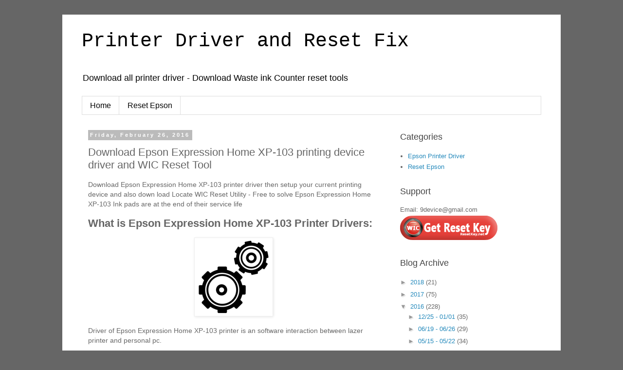

--- FILE ---
content_type: text/html; charset=UTF-8
request_url: http://www.graphitindia.net/2016/02/download-epson-expression-home-xp-103.html
body_size: 10963
content:
<!DOCTYPE html>
<html class='v2' dir='ltr' lang='en'>
<head>
<link href='https://www.blogger.com/static/v1/widgets/335934321-css_bundle_v2.css' rel='stylesheet' type='text/css'/>
<meta content='width=1100' name='viewport'/>
<meta content='text/html; charset=UTF-8' http-equiv='Content-Type'/>
<meta content='blogger' name='generator'/>
<link href='http://www.graphitindia.net/favicon.ico' rel='icon' type='image/x-icon'/>
<link href='http://www.graphitindia.net/2016/02/download-epson-expression-home-xp-103.html' rel='canonical'/>
<link rel="alternate" type="application/atom+xml" title="Printer Driver and Reset Fix - Atom" href="http://www.graphitindia.net/feeds/posts/default" />
<link rel="alternate" type="application/rss+xml" title="Printer Driver and Reset Fix - RSS" href="http://www.graphitindia.net/feeds/posts/default?alt=rss" />
<link rel="service.post" type="application/atom+xml" title="Printer Driver and Reset Fix - Atom" href="https://www.blogger.com/feeds/1342148534969097205/posts/default" />

<link rel="alternate" type="application/atom+xml" title="Printer Driver and Reset Fix - Atom" href="http://www.graphitindia.net/feeds/4825905766239436511/comments/default" />
<!--Can't find substitution for tag [blog.ieCssRetrofitLinks]-->
<link href='https://blogger.googleusercontent.com/img/b/R29vZ2xl/AVvXsEj96QjfPze-5-3dX9rnLNhurzhEcU0kWjkdPMKtn1YOTh-JPc0n8j5lX0cjrWdlUFqGJSl2GahBp2cVyhTnQHEABeXH0rsfkwi2QMK__WKAML-toZlNYPo6iSY5lxyPcYTx_bjLVsP0BbhU/s0/56d070c860979.jpg' rel='image_src'/>
<meta content='http://www.graphitindia.net/2016/02/download-epson-expression-home-xp-103.html' property='og:url'/>
<meta content='Download Epson Expression Home XP-103 printing device driver and WIC Reset Tool' property='og:title'/>
<meta content=' Download Epson Expression Home XP-103 printer driver then setup your current printing device and also down load Locate WIC Reset Utility - ...' property='og:description'/>
<meta content='https://blogger.googleusercontent.com/img/b/R29vZ2xl/AVvXsEj96QjfPze-5-3dX9rnLNhurzhEcU0kWjkdPMKtn1YOTh-JPc0n8j5lX0cjrWdlUFqGJSl2GahBp2cVyhTnQHEABeXH0rsfkwi2QMK__WKAML-toZlNYPo6iSY5lxyPcYTx_bjLVsP0BbhU/w1200-h630-p-k-no-nu/56d070c860979.jpg' property='og:image'/>
<title>Printer Driver and Reset Fix: Download Epson Expression Home XP-103 printing device driver and WIC Reset Tool</title>
<style id='page-skin-1' type='text/css'><!--
/*
-----------------------------------------------
Blogger Template Style
Name:     Simple
Designer: Blogger
URL:      www.blogger.com
----------------------------------------------- */
/* Content
----------------------------------------------- */
body {
font: normal normal 13px 'Trebuchet MS', Trebuchet, Verdana, sans-serif;
color: #666666;
background: #666666 none repeat scroll top left;
padding: 0 0 0 0;
}
html body .region-inner {
min-width: 0;
max-width: 100%;
width: auto;
}
h2 {
font-size: 22px;
}
a:link {
text-decoration:none;
color: #2288bb;
}
a:visited {
text-decoration:none;
color: #888888;
}
a:hover {
text-decoration:underline;
color: #33aaff;
}
.body-fauxcolumn-outer .fauxcolumn-inner {
background: transparent none repeat scroll top left;
_background-image: none;
}
.body-fauxcolumn-outer .cap-top {
position: absolute;
z-index: 1;
height: 400px;
width: 100%;
}
.body-fauxcolumn-outer .cap-top .cap-left {
width: 100%;
background: transparent none repeat-x scroll top left;
_background-image: none;
}
.content-outer {
-moz-box-shadow: 0 0 0 rgba(0, 0, 0, .15);
-webkit-box-shadow: 0 0 0 rgba(0, 0, 0, .15);
-goog-ms-box-shadow: 0 0 0 #333333;
box-shadow: 0 0 0 rgba(0, 0, 0, .15);
margin-bottom: 1px;
}
.content-inner {
padding: 10px 40px;
}
.content-inner {
background-color: #ffffff;
}
/* Header
----------------------------------------------- */
.header-outer {
background: transparent none repeat-x scroll 0 -400px;
_background-image: none;
}
.Header h1 {
font: normal normal 40px 'Courier New', Courier, FreeMono, monospace;
color: #000000;
text-shadow: 0 0 0 rgba(0, 0, 0, .2);
}
.Header h1 a {
color: #000000;
}
.Header .description {
font-size: 18px;
color: #000000;
}
.header-inner .Header .titlewrapper {
padding: 22px 0;
}
.header-inner .Header .descriptionwrapper {
padding: 0 0;
}
/* Tabs
----------------------------------------------- */
.tabs-inner .section:first-child {
border-top: 0 solid #dddddd;
}
.tabs-inner .section:first-child ul {
margin-top: -1px;
border-top: 1px solid #dddddd;
border-left: 1px solid #dddddd;
border-right: 1px solid #dddddd;
}
.tabs-inner .widget ul {
background: #ffffff none repeat-x scroll 0 -800px;
_background-image: none;
border-bottom: 1px solid #dddddd;
margin-top: 0;
margin-left: -30px;
margin-right: -30px;
}
.tabs-inner .widget li a {
display: inline-block;
padding: .6em 1em;
font: normal normal 16px 'Trebuchet MS', Trebuchet, Verdana, sans-serif;
color: #000000;
border-left: 1px solid #ffffff;
border-right: 1px solid #dddddd;
}
.tabs-inner .widget li:first-child a {
border-left: none;
}
.tabs-inner .widget li.selected a, .tabs-inner .widget li a:hover {
color: #000000;
background-color: #bbbbbb;
text-decoration: none;
}
/* Columns
----------------------------------------------- */
.main-outer {
border-top: 0 solid transparent;
}
.fauxcolumn-left-outer .fauxcolumn-inner {
border-right: 1px solid transparent;
}
.fauxcolumn-right-outer .fauxcolumn-inner {
border-left: 1px solid transparent;
}
/* Headings
----------------------------------------------- */
div.widget > h2,
div.widget h2.title {
margin: 0 0 1em 0;
font: normal normal 18px 'Trebuchet MS',Trebuchet,Verdana,sans-serif;
color: #444444;
}
/* Widgets
----------------------------------------------- */
.widget .zippy {
color: #999999;
text-shadow: 2px 2px 1px rgba(0, 0, 0, .1);
}
.widget .popular-posts ul {
list-style: none;
}
/* Posts
----------------------------------------------- */
h2.date-header {
font: normal bold 11px Arial, Tahoma, Helvetica, FreeSans, sans-serif;
}
.date-header span {
background-color: #bbbbbb;
color: #ffffff;
padding: 0.4em;
letter-spacing: 3px;
margin: inherit;
}
.main-inner {
padding-top: 35px;
padding-bottom: 65px;
}
.main-inner .column-center-inner {
padding: 0 0;
}
.main-inner .column-center-inner .section {
margin: 0 1em;
}
.post {
margin: 0 0 45px 0;
}
h3.post-title, .comments h4 {
font: normal normal 22px 'Trebuchet MS',Trebuchet,Verdana,sans-serif;
margin: .75em 0 0;
}
.post-body {
font-size: 110%;
line-height: 1.4;
position: relative;
}
.post-body img, .post-body .tr-caption-container, .Profile img, .Image img,
.BlogList .item-thumbnail img {
padding: 2px;
background: #ffffff;
border: 1px solid #eeeeee;
-moz-box-shadow: 1px 1px 5px rgba(0, 0, 0, .1);
-webkit-box-shadow: 1px 1px 5px rgba(0, 0, 0, .1);
box-shadow: 1px 1px 5px rgba(0, 0, 0, .1);
}
.post-body img, .post-body .tr-caption-container {
padding: 5px;
}
.post-body .tr-caption-container {
color: #666666;
}
.post-body .tr-caption-container img {
padding: 0;
background: transparent;
border: none;
-moz-box-shadow: 0 0 0 rgba(0, 0, 0, .1);
-webkit-box-shadow: 0 0 0 rgba(0, 0, 0, .1);
box-shadow: 0 0 0 rgba(0, 0, 0, .1);
}
.post-header {
margin: 0 0 1.5em;
line-height: 1.6;
font-size: 90%;
}
.post-footer {
margin: 20px -2px 0;
padding: 5px 10px;
color: #666666;
background-color: #eeeeee;
border-bottom: 1px solid #eeeeee;
line-height: 1.6;
font-size: 90%;
}
#comments .comment-author {
padding-top: 1.5em;
border-top: 1px solid transparent;
background-position: 0 1.5em;
}
#comments .comment-author:first-child {
padding-top: 0;
border-top: none;
}
.avatar-image-container {
margin: .2em 0 0;
}
#comments .avatar-image-container img {
border: 1px solid #eeeeee;
}
/* Comments
----------------------------------------------- */
.comments .comments-content .icon.blog-author {
background-repeat: no-repeat;
background-image: url([data-uri]);
}
.comments .comments-content .loadmore a {
border-top: 1px solid #999999;
border-bottom: 1px solid #999999;
}
.comments .comment-thread.inline-thread {
background-color: #eeeeee;
}
.comments .continue {
border-top: 2px solid #999999;
}
/* Accents
---------------------------------------------- */
.section-columns td.columns-cell {
border-left: 1px solid transparent;
}
.blog-pager {
background: transparent url(//www.blogblog.com/1kt/simple/paging_dot.png) repeat-x scroll top center;
}
.blog-pager-older-link, .home-link,
.blog-pager-newer-link {
background-color: #ffffff;
padding: 5px;
}
.footer-outer {
border-top: 1px dashed #bbbbbb;
}
/* Mobile
----------------------------------------------- */
body.mobile  {
background-size: auto;
}
.mobile .body-fauxcolumn-outer {
background: transparent none repeat scroll top left;
}
.mobile .body-fauxcolumn-outer .cap-top {
background-size: 100% auto;
}
.mobile .content-outer {
-webkit-box-shadow: 0 0 3px rgba(0, 0, 0, .15);
box-shadow: 0 0 3px rgba(0, 0, 0, .15);
}
.mobile .tabs-inner .widget ul {
margin-left: 0;
margin-right: 0;
}
.mobile .post {
margin: 0;
}
.mobile .main-inner .column-center-inner .section {
margin: 0;
}
.mobile .date-header span {
padding: 0.1em 10px;
margin: 0 -10px;
}
.mobile h3.post-title {
margin: 0;
}
.mobile .blog-pager {
background: transparent none no-repeat scroll top center;
}
.mobile .footer-outer {
border-top: none;
}
.mobile .main-inner, .mobile .footer-inner {
background-color: #ffffff;
}
.mobile-index-contents {
color: #666666;
}
.mobile-link-button {
background-color: #2288bb;
}
.mobile-link-button a:link, .mobile-link-button a:visited {
color: #ffffff;
}
.mobile .tabs-inner .section:first-child {
border-top: none;
}
.mobile .tabs-inner .PageList .widget-content {
background-color: #bbbbbb;
color: #000000;
border-top: 1px solid #dddddd;
border-bottom: 1px solid #dddddd;
}
.mobile .tabs-inner .PageList .widget-content .pagelist-arrow {
border-left: 1px solid #dddddd;
}

--></style>
<style id='template-skin-1' type='text/css'><!--
body {
min-width: 1024px;
}
.content-outer, .content-fauxcolumn-outer, .region-inner {
min-width: 1024px;
max-width: 1024px;
_width: 1024px;
}
.main-inner .columns {
padding-left: 0px;
padding-right: 320px;
}
.main-inner .fauxcolumn-center-outer {
left: 0px;
right: 320px;
/* IE6 does not respect left and right together */
_width: expression(this.parentNode.offsetWidth -
parseInt("0px") -
parseInt("320px") + 'px');
}
.main-inner .fauxcolumn-left-outer {
width: 0px;
}
.main-inner .fauxcolumn-right-outer {
width: 320px;
}
.main-inner .column-left-outer {
width: 0px;
right: 100%;
margin-left: -0px;
}
.main-inner .column-right-outer {
width: 320px;
margin-right: -320px;
}
#layout {
min-width: 0;
}
#layout .content-outer {
min-width: 0;
width: 800px;
}
#layout .region-inner {
min-width: 0;
width: auto;
}
body#layout div.add_widget {
padding: 8px;
}
body#layout div.add_widget a {
margin-left: 32px;
}
--></style>
<script type='text/javascript'>
        (function(i,s,o,g,r,a,m){i['GoogleAnalyticsObject']=r;i[r]=i[r]||function(){
        (i[r].q=i[r].q||[]).push(arguments)},i[r].l=1*new Date();a=s.createElement(o),
        m=s.getElementsByTagName(o)[0];a.async=1;a.src=g;m.parentNode.insertBefore(a,m)
        })(window,document,'script','https://www.google-analytics.com/analytics.js','ga');
        ga('create', 'UA-74682829-1', 'auto', 'blogger');
        ga('blogger.send', 'pageview');
      </script>
<link href='https://www.blogger.com/dyn-css/authorization.css?targetBlogID=1342148534969097205&amp;zx=c7febd8d-665c-4839-b85e-14a7f5c709e5' media='none' onload='if(media!=&#39;all&#39;)media=&#39;all&#39;' rel='stylesheet'/><noscript><link href='https://www.blogger.com/dyn-css/authorization.css?targetBlogID=1342148534969097205&amp;zx=c7febd8d-665c-4839-b85e-14a7f5c709e5' rel='stylesheet'/></noscript>
<meta name='google-adsense-platform-account' content='ca-host-pub-1556223355139109'/>
<meta name='google-adsense-platform-domain' content='blogspot.com'/>

</head>
<body class='loading variant-simplysimple'>
<div class='navbar no-items section' id='navbar' name='Navbar'>
</div>
<div class='body-fauxcolumns'>
<div class='fauxcolumn-outer body-fauxcolumn-outer'>
<div class='cap-top'>
<div class='cap-left'></div>
<div class='cap-right'></div>
</div>
<div class='fauxborder-left'>
<div class='fauxborder-right'></div>
<div class='fauxcolumn-inner'>
</div>
</div>
<div class='cap-bottom'>
<div class='cap-left'></div>
<div class='cap-right'></div>
</div>
</div>
</div>
<div class='content'>
<div class='content-fauxcolumns'>
<div class='fauxcolumn-outer content-fauxcolumn-outer'>
<div class='cap-top'>
<div class='cap-left'></div>
<div class='cap-right'></div>
</div>
<div class='fauxborder-left'>
<div class='fauxborder-right'></div>
<div class='fauxcolumn-inner'>
</div>
</div>
<div class='cap-bottom'>
<div class='cap-left'></div>
<div class='cap-right'></div>
</div>
</div>
</div>
<div class='content-outer'>
<div class='content-cap-top cap-top'>
<div class='cap-left'></div>
<div class='cap-right'></div>
</div>
<div class='fauxborder-left content-fauxborder-left'>
<div class='fauxborder-right content-fauxborder-right'></div>
<div class='content-inner'>
<header>
<div class='header-outer'>
<div class='header-cap-top cap-top'>
<div class='cap-left'></div>
<div class='cap-right'></div>
</div>
<div class='fauxborder-left header-fauxborder-left'>
<div class='fauxborder-right header-fauxborder-right'></div>
<div class='region-inner header-inner'>
<div class='header section' id='header' name='Header'><div class='widget Header' data-version='1' id='Header1'>
<div id='header-inner'>
<div class='titlewrapper'>
<h1 class='title'>
<a href='http://www.graphitindia.net/'>
Printer Driver and Reset Fix
</a>
</h1>
</div>
<div class='descriptionwrapper'>
<p class='description'><span>Download all printer driver - Download Waste ink Counter reset tools</span></p>
</div>
</div>
</div></div>
</div>
</div>
<div class='header-cap-bottom cap-bottom'>
<div class='cap-left'></div>
<div class='cap-right'></div>
</div>
</div>
</header>
<div class='tabs-outer'>
<div class='tabs-cap-top cap-top'>
<div class='cap-left'></div>
<div class='cap-right'></div>
</div>
<div class='fauxborder-left tabs-fauxborder-left'>
<div class='fauxborder-right tabs-fauxborder-right'></div>
<div class='region-inner tabs-inner'>
<div class='tabs section' id='crosscol' name='Cross-Column'><div class='widget PageList' data-version='1' id='PageList1'>
<h2>Pages</h2>
<div class='widget-content'>
<ul>
<li>
<a href='http://www.graphitindia.net/'>Home</a>
</li>
<li>
<a href='http://www.graphitindia.net/search/label/Reset%20Epson'>Reset Epson</a>
</li>
</ul>
<div class='clear'></div>
</div>
</div></div>
<div class='tabs no-items section' id='crosscol-overflow' name='Cross-Column 2'></div>
</div>
</div>
<div class='tabs-cap-bottom cap-bottom'>
<div class='cap-left'></div>
<div class='cap-right'></div>
</div>
</div>
<div class='main-outer'>
<div class='main-cap-top cap-top'>
<div class='cap-left'></div>
<div class='cap-right'></div>
</div>
<div class='fauxborder-left main-fauxborder-left'>
<div class='fauxborder-right main-fauxborder-right'></div>
<div class='region-inner main-inner'>
<div class='columns fauxcolumns'>
<div class='fauxcolumn-outer fauxcolumn-center-outer'>
<div class='cap-top'>
<div class='cap-left'></div>
<div class='cap-right'></div>
</div>
<div class='fauxborder-left'>
<div class='fauxborder-right'></div>
<div class='fauxcolumn-inner'>
</div>
</div>
<div class='cap-bottom'>
<div class='cap-left'></div>
<div class='cap-right'></div>
</div>
</div>
<div class='fauxcolumn-outer fauxcolumn-left-outer'>
<div class='cap-top'>
<div class='cap-left'></div>
<div class='cap-right'></div>
</div>
<div class='fauxborder-left'>
<div class='fauxborder-right'></div>
<div class='fauxcolumn-inner'>
</div>
</div>
<div class='cap-bottom'>
<div class='cap-left'></div>
<div class='cap-right'></div>
</div>
</div>
<div class='fauxcolumn-outer fauxcolumn-right-outer'>
<div class='cap-top'>
<div class='cap-left'></div>
<div class='cap-right'></div>
</div>
<div class='fauxborder-left'>
<div class='fauxborder-right'></div>
<div class='fauxcolumn-inner'>
</div>
</div>
<div class='cap-bottom'>
<div class='cap-left'></div>
<div class='cap-right'></div>
</div>
</div>
<!-- corrects IE6 width calculation -->
<div class='columns-inner'>
<div class='column-center-outer'>
<div class='column-center-inner'>
<div class='main section' id='main' name='Main'><div class='widget Blog' data-version='1' id='Blog1'>
<div class='blog-posts hfeed'>

          <div class="date-outer">
        
<h2 class='date-header'><span>Friday, February 26, 2016</span></h2>

          <div class="date-posts">
        
<div class='post-outer'>
<div class='post hentry uncustomized-post-template' itemprop='blogPost' itemscope='itemscope' itemtype='http://schema.org/BlogPosting'>
<meta content='https://blogger.googleusercontent.com/img/b/R29vZ2xl/AVvXsEj96QjfPze-5-3dX9rnLNhurzhEcU0kWjkdPMKtn1YOTh-JPc0n8j5lX0cjrWdlUFqGJSl2GahBp2cVyhTnQHEABeXH0rsfkwi2QMK__WKAML-toZlNYPo6iSY5lxyPcYTx_bjLVsP0BbhU/s0/56d070c860979.jpg' itemprop='image_url'/>
<meta content='1342148534969097205' itemprop='blogId'/>
<meta content='4825905766239436511' itemprop='postId'/>
<a name='4825905766239436511'></a>
<h3 class='post-title entry-title' itemprop='name'>
Download Epson Expression Home XP-103 printing device driver and WIC Reset Tool
</h3>
<div class='post-header'>
<div class='post-header-line-1'></div>
</div>
<div class='post-body entry-content' id='post-body-4825905766239436511' itemprop='description articleBody'>

<p>Download Epson Expression Home XP-103 printer driver then setup your current printing device and also down load Locate WIC Reset Utility - Free to solve Epson Expression Home XP-103 Ink pads are at the end of their service life</p>
<h2>What is Epson Expression Home XP-103 Printer Drivers:</h2>
<p align="center"><img alt="What is Epson Expression Home XP-103 Printer Drivers" src="https://blogger.googleusercontent.com/img/b/R29vZ2xl/AVvXsEj96QjfPze-5-3dX9rnLNhurzhEcU0kWjkdPMKtn1YOTh-JPc0n8j5lX0cjrWdlUFqGJSl2GahBp2cVyhTnQHEABeXH0rsfkwi2QMK__WKAML-toZlNYPo6iSY5lxyPcYTx_bjLVsP0BbhU/s0/56d070c860979.jpg"/></p>
<p>Driver of Epson Expression Home XP-103 printer is an software interaction between lazer printer and personal pc.</p>
<p>This software (<strong>Epson Expression Home XP-103 drivers</strong>) support your own personal computer (Windows and also Mac OS) could possibly be communicate with laser printer through cable USB. </p>
<a name="more"></a>
<p><strong>Epson Expression Home XP-103 Printer</strong> is going to be receive the command print from desktop computer & on the smart panel (status windows) of laptop or computer may be display the error message. For example: Toner low, Toner empty, Toner exhausted, LSU error, Fuser error, Scanner error ...</p>
<p>If anyone install driver of your company Epson Expression Home XP-103 printer be wrong then the laser printer could possibly not print, don't show error massage as well as action status.</p>
<p>Therefore, anyone must be to add printer driver of your own <strong>Epson Expression Home XP-103 printer</strong> are correctly to guide the printer functioning properly</p>

<h3>Download Epson Expression Home XP-103 printing device driver now</h3>
<p>Epson Expression Home XP-103 printer driver for Windows XP (32bit/64bit)</p>
<p>Epson Expression Home XP-103 laser printer driver for Microsoft Windows 7 (32bit/64bit)</p>
<p>Epson Expression Home XP-103 printing device driver for Windows 8/8.1 (32bit/64bit)</p>
<p>Epson Expression Home XP-103 inkjet printer driver for Windows 10 (32bit/64bit)</p>
<p>Epson Expression Home XP-103 printer driver for Mac OS (32bit/64bit)</p>
<p>Epson Expression Home XP-103 lazer printer driver for Linux Ubuntu (32bit/64bit)</p>
<!--ADSCODE-->
<p align="center"><a href="https://www.epson.co.za/za/en/viewcon/corporatesite/products/mainunits/overview/11578" rel="nofollow" target="_blank"><img alt="download Epson Expression Home XP-103 printing device driver now" src="https://blogger.googleusercontent.com/img/b/R29vZ2xl/AVvXsEhR_kZMGaoaNmIQCvtX7HNXAdTP6_70tWJcGHK2aw3C1ThIc8LBx6c0Va7fXyt5ZkGP1kl_ARylyP7M6_2NjKUCx3lMRprzFYz9C8vNWgx4gYlLTDmQ7IR8eWoyiZI9fVwoUgw0TfrmKVlz/s0/56d06d88a9525.jpg"/></a></p>

<h3>How to down load Epson Expression Home XP-103 printer driver</h3>
<p>To save driver of your Epson printer correctly you need to perform the below steps</p>
<p>+ Determine the inkjet printer name correctly. For example: Epson Expression Home XP-103, Epson L210, Epson L120 v.v.</p>
<p>+ Determine type of operation system of your company's computer system. For example: Windows Operating System 8, Windows OS 8.1, Windows Operating System 7, Microsoft Windows XP, Windows server, MAC OS, Linux ... (Distinction between windows 32 bit & 64 bit)</p>
<p>+ Down load driver by press the Locate button to get driver correctly</p>

<h3>Your Epson Expression Home XP-103 Printer has stopped? Waste Ink Pads counter overflow?</h3>
<p>- Parts inside Epson Expression Home XP-103 printing device end service life, waste ink pad counter overflow error.</p>
<p>- "Printer near end service life" or "printer end of service life"</p>
<p>- "<strong>Parts inside printer near end service life</strong>" or "parts inside printing device end of service life"</p>
<p>- The <a href="http://www.graphitindia.net/search/label/Reset%20Epson" target="_blank"><strong>Epson Expression Home XP-103 waste ink pads are full</strong></a> and printing could not resume until the pads are replaced. As soon as the error message is displaying for the very first time, the ink pads will probably not be full as the counter must be reset.</p>
<p>Want to go to Epson Customer Service to solve your own personal Epson Expression Home XP-103 printer? Want give them $50?</p>

<h2>Don't waste your own time and money - Reset your own Epson Expression Home XP-103 laser printer by on your own:</h2>
<p align="center"><img alt="Don&#39;t waste your time and money - Reset your company&#39;s Epson Expression Home XP-103 inkjet printer by yourself" src="https://blogger.googleusercontent.com/img/b/R29vZ2xl/AVvXsEgpZDGtz0fDf0tRoIJNci648Woi0viqGcH-Nr6oiYnwQxiPeZLqZgCLjJbNAQEWymLE3ytoG5_vN507xAijl903YPAkTbNxZeqv86ulAQRFv7vAGKPD1YSOq8xpnXPIO1mTLaJnIXzwNGgt/s0/56d0717ff1897.jpg"/></p>
<p><strong>Free <strong>Save</strong> Epson Expression Home XP-103 WIC Reset Utility to check Waste Ink Pads Counters and reset your own personal lazer printer:</strong></p>
<p>- Save WIC Reset Utility For Windows Operating System OS : <a href="http://www.graphitindia.net/2016/02/epson-wic-reset-utility-tools.html#windows" target="_blank">[Download]</a></p>
<p>- Locate WIC Reset Utility For MAC OS : <a href="http://www.graphitindia.net/2016/02/epson-wic-reset-utility-tools.html#mac" target="_blank">[Download]</a></p>
<p>Thank anyone for your personal reading!</p>
<div style='clear: both;'></div>
</div>
<div class='post-footer'>
<div class='post-footer-line post-footer-line-1'>
<span class='post-author vcard'>
Posted by
<span class='fn' itemprop='author' itemscope='itemscope' itemtype='http://schema.org/Person'>
<meta content='https://www.blogger.com/profile/03828518011532039665' itemprop='url'/>
<a class='g-profile' href='https://www.blogger.com/profile/03828518011532039665' rel='author' title='author profile'>
<span itemprop='name'>Unknown</span>
</a>
</span>
</span>
<span class='post-timestamp'>
at
<meta content='http://www.graphitindia.net/2016/02/download-epson-expression-home-xp-103.html' itemprop='url'/>
<a class='timestamp-link' href='http://www.graphitindia.net/2016/02/download-epson-expression-home-xp-103.html' rel='bookmark' title='permanent link'><abbr class='published' itemprop='datePublished' title='2016-02-26T23:30:00+07:00'>11:30&#8239;PM</abbr></a>
</span>
<span class='post-comment-link'>
</span>
<span class='post-icons'>
<span class='item-control blog-admin pid-880672906'>
<a href='https://www.blogger.com/post-edit.g?blogID=1342148534969097205&postID=4825905766239436511&from=pencil' title='Edit Post'>
<img alt='' class='icon-action' height='18' src='https://resources.blogblog.com/img/icon18_edit_allbkg.gif' width='18'/>
</a>
</span>
</span>
<div class='post-share-buttons goog-inline-block'>
<a class='goog-inline-block share-button sb-email' href='https://www.blogger.com/share-post.g?blogID=1342148534969097205&postID=4825905766239436511&target=email' target='_blank' title='Email This'><span class='share-button-link-text'>Email This</span></a><a class='goog-inline-block share-button sb-blog' href='https://www.blogger.com/share-post.g?blogID=1342148534969097205&postID=4825905766239436511&target=blog' onclick='window.open(this.href, "_blank", "height=270,width=475"); return false;' target='_blank' title='BlogThis!'><span class='share-button-link-text'>BlogThis!</span></a><a class='goog-inline-block share-button sb-twitter' href='https://www.blogger.com/share-post.g?blogID=1342148534969097205&postID=4825905766239436511&target=twitter' target='_blank' title='Share to X'><span class='share-button-link-text'>Share to X</span></a><a class='goog-inline-block share-button sb-facebook' href='https://www.blogger.com/share-post.g?blogID=1342148534969097205&postID=4825905766239436511&target=facebook' onclick='window.open(this.href, "_blank", "height=430,width=640"); return false;' target='_blank' title='Share to Facebook'><span class='share-button-link-text'>Share to Facebook</span></a><a class='goog-inline-block share-button sb-pinterest' href='https://www.blogger.com/share-post.g?blogID=1342148534969097205&postID=4825905766239436511&target=pinterest' target='_blank' title='Share to Pinterest'><span class='share-button-link-text'>Share to Pinterest</span></a>
</div>
</div>
<div class='post-footer-line post-footer-line-2'>
<span class='post-labels'>
</span>
</div>
<div class='post-footer-line post-footer-line-3'>
<span class='post-location'>
Location:
<a href='https://maps.google.com/maps?q=United+States@12.897489183755905,-127.6171875&z=10' target='_blank'>United States</a>
</span>
</div>
</div>
</div>
<div class='comments' id='comments'>
<a name='comments'></a>
<h4>No comments:</h4>
<div id='Blog1_comments-block-wrapper'>
<dl class='avatar-comment-indent' id='comments-block'>
</dl>
</div>
<p class='comment-footer'>
<div class='comment-form'>
<a name='comment-form'></a>
<h4 id='comment-post-message'>Post a Comment</h4>
<p>
</p>
<a href='https://www.blogger.com/comment/frame/1342148534969097205?po=4825905766239436511&hl=en&saa=85391&origin=http://www.graphitindia.net' id='comment-editor-src'></a>
<iframe allowtransparency='true' class='blogger-iframe-colorize blogger-comment-from-post' frameborder='0' height='410px' id='comment-editor' name='comment-editor' src='' width='100%'></iframe>
<script src='https://www.blogger.com/static/v1/jsbin/2830521187-comment_from_post_iframe.js' type='text/javascript'></script>
<script type='text/javascript'>
      BLOG_CMT_createIframe('https://www.blogger.com/rpc_relay.html');
    </script>
</div>
</p>
</div>
</div>

        </div></div>
      
</div>
<div class='blog-pager' id='blog-pager'>
<span id='blog-pager-newer-link'>
<a class='blog-pager-newer-link' href='http://www.graphitindia.net/2016/02/download-epson-xp-400-series-904.html' id='Blog1_blog-pager-newer-link' title='Newer Post'>Newer Post</a>
</span>
<span id='blog-pager-older-link'>
<a class='blog-pager-older-link' href='http://www.graphitindia.net/2016/02/epson-wic-reset-utility-tools.html' id='Blog1_blog-pager-older-link' title='Older Post'>Older Post</a>
</span>
<a class='home-link' href='http://www.graphitindia.net/'>Home</a>
</div>
<div class='clear'></div>
<div class='post-feeds'>
<div class='feed-links'>
Subscribe to:
<a class='feed-link' href='http://www.graphitindia.net/feeds/4825905766239436511/comments/default' target='_blank' type='application/atom+xml'>Post Comments (Atom)</a>
</div>
</div>
</div></div>
</div>
</div>
<div class='column-left-outer'>
<div class='column-left-inner'>
<aside>
</aside>
</div>
</div>
<div class='column-right-outer'>
<div class='column-right-inner'>
<aside>
<div class='sidebar section' id='sidebar-right-1'><div class='widget Label' data-version='1' id='Label1'>
<h2>Categories</h2>
<div class='widget-content list-label-widget-content'>
<ul>
<li>
<a dir='ltr' href='http://www.graphitindia.net/search/label/Epson%20Printer%20Driver'>Epson Printer Driver</a>
</li>
<li>
<a dir='ltr' href='http://www.graphitindia.net/search/label/Reset%20Epson'>Reset Epson</a>
</li>
</ul>
<div class='clear'></div>
</div>
</div><div class='widget HTML' data-version='1' id='HTML1'>
<h2 class='title'>Support</h2>
<div class='widget-content'>
Email: 9device@gmail.com<br/>
<a href="http://resetkey.net" target="_blank"><img src="https://blogger.googleusercontent.com/img/b/R29vZ2xl/AVvXsEhz9ouNqpH1LkLeyEkb7MKmb3Iktwm8BZDlyWaQvadbOgLOL8J_CHzBvVqEU3J6U_Niq-ANtBoGTwmGGEF-TCc3FmdSYbZ2uDPEu_kNPRArAz1F1kPKA6zzS3FTsmpSuqvN8FSOHsBlBtK0/s1600/header_buy_button%255B1%255D.png" title="WIC Reset Key"/></a>
</div>
<div class='clear'></div>
</div><div class='widget BlogArchive' data-version='1' id='BlogArchive1'>
<h2>Blog Archive</h2>
<div class='widget-content'>
<div id='ArchiveList'>
<div id='BlogArchive1_ArchiveList'>
<ul class='hierarchy'>
<li class='archivedate collapsed'>
<a class='toggle' href='javascript:void(0)'>
<span class='zippy'>

        &#9658;&#160;
      
</span>
</a>
<a class='post-count-link' href='http://www.graphitindia.net/2018/'>
2018
</a>
<span class='post-count' dir='ltr'>(21)</span>
<ul class='hierarchy'>
<li class='archivedate collapsed'>
<a class='toggle' href='javascript:void(0)'>
<span class='zippy'>

        &#9658;&#160;
      
</span>
</a>
<a class='post-count-link' href='http://www.graphitindia.net/2018_07_08_archive.html'>
07/08 - 07/15
</a>
<span class='post-count' dir='ltr'>(15)</span>
</li>
</ul>
<ul class='hierarchy'>
<li class='archivedate collapsed'>
<a class='toggle' href='javascript:void(0)'>
<span class='zippy'>

        &#9658;&#160;
      
</span>
</a>
<a class='post-count-link' href='http://www.graphitindia.net/2018_07_01_archive.html'>
07/01 - 07/08
</a>
<span class='post-count' dir='ltr'>(6)</span>
</li>
</ul>
</li>
</ul>
<ul class='hierarchy'>
<li class='archivedate collapsed'>
<a class='toggle' href='javascript:void(0)'>
<span class='zippy'>

        &#9658;&#160;
      
</span>
</a>
<a class='post-count-link' href='http://www.graphitindia.net/2017/'>
2017
</a>
<span class='post-count' dir='ltr'>(75)</span>
<ul class='hierarchy'>
<li class='archivedate collapsed'>
<a class='toggle' href='javascript:void(0)'>
<span class='zippy'>

        &#9658;&#160;
      
</span>
</a>
<a class='post-count-link' href='http://www.graphitindia.net/2017_10_15_archive.html'>
10/15 - 10/22
</a>
<span class='post-count' dir='ltr'>(5)</span>
</li>
</ul>
<ul class='hierarchy'>
<li class='archivedate collapsed'>
<a class='toggle' href='javascript:void(0)'>
<span class='zippy'>

        &#9658;&#160;
      
</span>
</a>
<a class='post-count-link' href='http://www.graphitindia.net/2017_10_08_archive.html'>
10/08 - 10/15
</a>
<span class='post-count' dir='ltr'>(21)</span>
</li>
</ul>
<ul class='hierarchy'>
<li class='archivedate collapsed'>
<a class='toggle' href='javascript:void(0)'>
<span class='zippy'>

        &#9658;&#160;
      
</span>
</a>
<a class='post-count-link' href='http://www.graphitindia.net/2017_10_01_archive.html'>
10/01 - 10/08
</a>
<span class='post-count' dir='ltr'>(9)</span>
</li>
</ul>
<ul class='hierarchy'>
<li class='archivedate collapsed'>
<a class='toggle' href='javascript:void(0)'>
<span class='zippy'>

        &#9658;&#160;
      
</span>
</a>
<a class='post-count-link' href='http://www.graphitindia.net/2017_08_13_archive.html'>
08/13 - 08/20
</a>
<span class='post-count' dir='ltr'>(10)</span>
</li>
</ul>
<ul class='hierarchy'>
<li class='archivedate collapsed'>
<a class='toggle' href='javascript:void(0)'>
<span class='zippy'>

        &#9658;&#160;
      
</span>
</a>
<a class='post-count-link' href='http://www.graphitindia.net/2017_08_06_archive.html'>
08/06 - 08/13
</a>
<span class='post-count' dir='ltr'>(30)</span>
</li>
</ul>
</li>
</ul>
<ul class='hierarchy'>
<li class='archivedate expanded'>
<a class='toggle' href='javascript:void(0)'>
<span class='zippy toggle-open'>

        &#9660;&#160;
      
</span>
</a>
<a class='post-count-link' href='http://www.graphitindia.net/2016/'>
2016
</a>
<span class='post-count' dir='ltr'>(228)</span>
<ul class='hierarchy'>
<li class='archivedate collapsed'>
<a class='toggle' href='javascript:void(0)'>
<span class='zippy'>

        &#9658;&#160;
      
</span>
</a>
<a class='post-count-link' href='http://www.graphitindia.net/2016_12_25_archive.html'>
12/25 - 01/01
</a>
<span class='post-count' dir='ltr'>(35)</span>
</li>
</ul>
<ul class='hierarchy'>
<li class='archivedate collapsed'>
<a class='toggle' href='javascript:void(0)'>
<span class='zippy'>

        &#9658;&#160;
      
</span>
</a>
<a class='post-count-link' href='http://www.graphitindia.net/2016_06_19_archive.html'>
06/19 - 06/26
</a>
<span class='post-count' dir='ltr'>(29)</span>
</li>
</ul>
<ul class='hierarchy'>
<li class='archivedate collapsed'>
<a class='toggle' href='javascript:void(0)'>
<span class='zippy'>

        &#9658;&#160;
      
</span>
</a>
<a class='post-count-link' href='http://www.graphitindia.net/2016_05_15_archive.html'>
05/15 - 05/22
</a>
<span class='post-count' dir='ltr'>(34)</span>
</li>
</ul>
<ul class='hierarchy'>
<li class='archivedate collapsed'>
<a class='toggle' href='javascript:void(0)'>
<span class='zippy'>

        &#9658;&#160;
      
</span>
</a>
<a class='post-count-link' href='http://www.graphitindia.net/2016_04_17_archive.html'>
04/17 - 04/24
</a>
<span class='post-count' dir='ltr'>(22)</span>
</li>
</ul>
<ul class='hierarchy'>
<li class='archivedate collapsed'>
<a class='toggle' href='javascript:void(0)'>
<span class='zippy'>

        &#9658;&#160;
      
</span>
</a>
<a class='post-count-link' href='http://www.graphitindia.net/2016_04_10_archive.html'>
04/10 - 04/17
</a>
<span class='post-count' dir='ltr'>(11)</span>
</li>
</ul>
<ul class='hierarchy'>
<li class='archivedate collapsed'>
<a class='toggle' href='javascript:void(0)'>
<span class='zippy'>

        &#9658;&#160;
      
</span>
</a>
<a class='post-count-link' href='http://www.graphitindia.net/2016_03_20_archive.html'>
03/20 - 03/27
</a>
<span class='post-count' dir='ltr'>(12)</span>
</li>
</ul>
<ul class='hierarchy'>
<li class='archivedate collapsed'>
<a class='toggle' href='javascript:void(0)'>
<span class='zippy'>

        &#9658;&#160;
      
</span>
</a>
<a class='post-count-link' href='http://www.graphitindia.net/2016_03_13_archive.html'>
03/13 - 03/20
</a>
<span class='post-count' dir='ltr'>(17)</span>
</li>
</ul>
<ul class='hierarchy'>
<li class='archivedate collapsed'>
<a class='toggle' href='javascript:void(0)'>
<span class='zippy'>

        &#9658;&#160;
      
</span>
</a>
<a class='post-count-link' href='http://www.graphitindia.net/2016_03_06_archive.html'>
03/06 - 03/13
</a>
<span class='post-count' dir='ltr'>(21)</span>
</li>
</ul>
<ul class='hierarchy'>
<li class='archivedate collapsed'>
<a class='toggle' href='javascript:void(0)'>
<span class='zippy'>

        &#9658;&#160;
      
</span>
</a>
<a class='post-count-link' href='http://www.graphitindia.net/2016_02_28_archive.html'>
02/28 - 03/06
</a>
<span class='post-count' dir='ltr'>(28)</span>
</li>
</ul>
<ul class='hierarchy'>
<li class='archivedate expanded'>
<a class='toggle' href='javascript:void(0)'>
<span class='zippy toggle-open'>

        &#9660;&#160;
      
</span>
</a>
<a class='post-count-link' href='http://www.graphitindia.net/2016_02_21_archive.html'>
02/21 - 02/28
</a>
<span class='post-count' dir='ltr'>(19)</span>
<ul class='posts'>
<li><a href='http://www.graphitindia.net/2016/02/download-epson-expression-home-xp-402.html'>Download Epson Expression Home XP-402 inkjet print...</a></li>
<li><a href='http://www.graphitindia.net/2016/02/download-epson-expression-premium-xp_27.html'>Download Epson Expression Premium XP-610 printing ...</a></li>
<li><a href='http://www.graphitindia.net/2016/02/download-epson-expression-home-xp-315.html'>Download Epson Expression Home XP-315 printer driv...</a></li>
<li><a href='http://www.graphitindia.net/2016/02/download-epson-expression-home-xp-406.html'>Download Epson Expression Home XP-406 lazer printe...</a></li>
<li><a href='http://www.graphitindia.net/2016/02/download-epson-expression-home-xp-313.html'>Download Epson Expression Home XP-313 laser printe...</a></li>
<li><a href='http://www.graphitindia.net/2016/02/download-epson-expression-home-xp-405.html'>Download Epson Expression Home XP-405 laser printe...</a></li>
<li><a href='http://www.graphitindia.net/2016/02/download-epson-expression-home-xp-403.html'>Download Epson Expression Home XP-403 inkjet print...</a></li>
<li><a href='http://www.graphitindia.net/2016/02/download-epson-expression-home-xp-306.html'>Download Epson Expression Home XP-306 inkjet print...</a></li>
<li><a href='http://www.graphitindia.net/2016/02/download-epson-xp-400-series-904.html'>Download Epson XP-400 Series 9.04 printer driver a...</a></li>
<li><a href='http://www.graphitindia.net/2016/02/download-epson-expression-home-xp-103.html'>Download Epson Expression Home XP-103 printing dev...</a></li>
<li><a href='http://www.graphitindia.net/2016/02/epson-wic-reset-utility-tools.html'>Epson WIC Reset Utility Tools</a></li>
<li><a href='http://www.graphitindia.net/2016/02/download-epson-xp-400-printing-device.html'>Download Epson XP-400 printing device driver and W...</a></li>
<li><a href='http://www.graphitindia.net/2016/02/download-epson-xp-600-printing-device.html'>Download Epson XP-600 printing device driver &amp; WIC...</a></li>
<li><a href='http://www.graphitindia.net/2016/02/download-epson-xp-800-printing-device.html'>Download Epson XP-800 printing device driver and W...</a></li>
<li><a href='http://www.graphitindia.net/2016/02/download-epson-expression-home-xp-312.html'>Download Epson Expression Home XP-312 printer driv...</a></li>
<li><a href='http://www.graphitindia.net/2016/02/download-epson-expression-premium-xp.html'>Download Epson Expression Premium XP-605 lazer pri...</a></li>
<li><a href='http://www.graphitindia.net/2016/02/download-epson-xp-300-printing-device.html'>Download Epson XP-300 printing device driver &amp; WIC...</a></li>
<li><a href='http://www.graphitindia.net/2016/02/download-epson-xp-200-lazer-printer.html'>Download Epson XP-200 lazer printer driver and WIC...</a></li>
<li><a href='http://www.graphitindia.net/2016/02/download-epson-expression-premium-xp_26.html'>Download Epson Expression Premium XP-615 printer d...</a></li>
</ul>
</li>
</ul>
</li>
</ul>
</div>
</div>
<div class='clear'></div>
</div>
</div><div class='widget HTML' data-version='1' id='HTML2'>
<h2 class='title'>Partners</h2>
<div class='widget-content'>
<a href="http://epsonprinter.net">EpsonPrinter.net</a>
</div>
<div class='clear'></div>
</div></div>
</aside>
</div>
</div>
</div>
<div style='clear: both'></div>
<!-- columns -->
</div>
<!-- main -->
</div>
</div>
<div class='main-cap-bottom cap-bottom'>
<div class='cap-left'></div>
<div class='cap-right'></div>
</div>
</div>
<footer>
<div class='footer-outer'>
<div class='footer-cap-top cap-top'>
<div class='cap-left'></div>
<div class='cap-right'></div>
</div>
<div class='fauxborder-left footer-fauxborder-left'>
<div class='fauxborder-right footer-fauxborder-right'></div>
<div class='region-inner footer-inner'>
<div class='foot no-items section' id='footer-1'></div>
<table border='0' cellpadding='0' cellspacing='0' class='section-columns columns-2'>
<tbody>
<tr>
<td class='first columns-cell'>
<div class='foot no-items section' id='footer-2-1'></div>
</td>
<td class='columns-cell'>
<div class='foot no-items section' id='footer-2-2'></div>
</td>
</tr>
</tbody>
</table>
<!-- outside of the include in order to lock Attribution widget -->
<div class='foot section' id='footer-3' name='Footer'><div class='widget Attribution' data-version='1' id='Attribution1'>
<div class='widget-content' style='text-align: center;'>
Simple theme. Powered by <a href='https://www.blogger.com' target='_blank'>Blogger</a>.
</div>
<div class='clear'></div>
</div></div>
</div>
</div>
<div class='footer-cap-bottom cap-bottom'>
<div class='cap-left'></div>
<div class='cap-right'></div>
</div>
</div>
</footer>
<!-- content -->
</div>
</div>
<div class='content-cap-bottom cap-bottom'>
<div class='cap-left'></div>
<div class='cap-right'></div>
</div>
</div>
</div>
<script type='text/javascript'>
    window.setTimeout(function() {
        document.body.className = document.body.className.replace('loading', '');
      }, 10);
  </script>

<script type="text/javascript" src="https://www.blogger.com/static/v1/widgets/2028843038-widgets.js"></script>
<script type='text/javascript'>
window['__wavt'] = 'AOuZoY4Wp8cvKJ-hFHyyTn7lx1OmTkqSRQ:1768981033785';_WidgetManager._Init('//www.blogger.com/rearrange?blogID\x3d1342148534969097205','//www.graphitindia.net/2016/02/download-epson-expression-home-xp-103.html','1342148534969097205');
_WidgetManager._SetDataContext([{'name': 'blog', 'data': {'blogId': '1342148534969097205', 'title': 'Printer Driver and Reset Fix', 'url': 'http://www.graphitindia.net/2016/02/download-epson-expression-home-xp-103.html', 'canonicalUrl': 'http://www.graphitindia.net/2016/02/download-epson-expression-home-xp-103.html', 'homepageUrl': 'http://www.graphitindia.net/', 'searchUrl': 'http://www.graphitindia.net/search', 'canonicalHomepageUrl': 'http://www.graphitindia.net/', 'blogspotFaviconUrl': 'http://www.graphitindia.net/favicon.ico', 'bloggerUrl': 'https://www.blogger.com', 'hasCustomDomain': true, 'httpsEnabled': false, 'enabledCommentProfileImages': true, 'gPlusViewType': 'FILTERED_POSTMOD', 'adultContent': false, 'analyticsAccountNumber': 'UA-74682829-1', 'encoding': 'UTF-8', 'locale': 'en', 'localeUnderscoreDelimited': 'en', 'languageDirection': 'ltr', 'isPrivate': false, 'isMobile': false, 'isMobileRequest': false, 'mobileClass': '', 'isPrivateBlog': false, 'isDynamicViewsAvailable': true, 'feedLinks': '\x3clink rel\x3d\x22alternate\x22 type\x3d\x22application/atom+xml\x22 title\x3d\x22Printer Driver and Reset Fix - Atom\x22 href\x3d\x22http://www.graphitindia.net/feeds/posts/default\x22 /\x3e\n\x3clink rel\x3d\x22alternate\x22 type\x3d\x22application/rss+xml\x22 title\x3d\x22Printer Driver and Reset Fix - RSS\x22 href\x3d\x22http://www.graphitindia.net/feeds/posts/default?alt\x3drss\x22 /\x3e\n\x3clink rel\x3d\x22service.post\x22 type\x3d\x22application/atom+xml\x22 title\x3d\x22Printer Driver and Reset Fix - Atom\x22 href\x3d\x22https://www.blogger.com/feeds/1342148534969097205/posts/default\x22 /\x3e\n\n\x3clink rel\x3d\x22alternate\x22 type\x3d\x22application/atom+xml\x22 title\x3d\x22Printer Driver and Reset Fix - Atom\x22 href\x3d\x22http://www.graphitindia.net/feeds/4825905766239436511/comments/default\x22 /\x3e\n', 'meTag': '', 'adsenseHostId': 'ca-host-pub-1556223355139109', 'adsenseHasAds': false, 'adsenseAutoAds': false, 'boqCommentIframeForm': true, 'loginRedirectParam': '', 'view': '', 'dynamicViewsCommentsSrc': '//www.blogblog.com/dynamicviews/4224c15c4e7c9321/js/comments.js', 'dynamicViewsScriptSrc': '//www.blogblog.com/dynamicviews/6e0d22adcfa5abea', 'plusOneApiSrc': 'https://apis.google.com/js/platform.js', 'disableGComments': true, 'interstitialAccepted': false, 'sharing': {'platforms': [{'name': 'Get link', 'key': 'link', 'shareMessage': 'Get link', 'target': ''}, {'name': 'Facebook', 'key': 'facebook', 'shareMessage': 'Share to Facebook', 'target': 'facebook'}, {'name': 'BlogThis!', 'key': 'blogThis', 'shareMessage': 'BlogThis!', 'target': 'blog'}, {'name': 'X', 'key': 'twitter', 'shareMessage': 'Share to X', 'target': 'twitter'}, {'name': 'Pinterest', 'key': 'pinterest', 'shareMessage': 'Share to Pinterest', 'target': 'pinterest'}, {'name': 'Email', 'key': 'email', 'shareMessage': 'Email', 'target': 'email'}], 'disableGooglePlus': true, 'googlePlusShareButtonWidth': 0, 'googlePlusBootstrap': '\x3cscript type\x3d\x22text/javascript\x22\x3ewindow.___gcfg \x3d {\x27lang\x27: \x27en\x27};\x3c/script\x3e'}, 'hasCustomJumpLinkMessage': false, 'jumpLinkMessage': 'Read more', 'pageType': 'item', 'postId': '4825905766239436511', 'postImageThumbnailUrl': 'https://blogger.googleusercontent.com/img/b/R29vZ2xl/AVvXsEj96QjfPze-5-3dX9rnLNhurzhEcU0kWjkdPMKtn1YOTh-JPc0n8j5lX0cjrWdlUFqGJSl2GahBp2cVyhTnQHEABeXH0rsfkwi2QMK__WKAML-toZlNYPo6iSY5lxyPcYTx_bjLVsP0BbhU/s72-c/56d070c860979.jpg', 'postImageUrl': 'https://blogger.googleusercontent.com/img/b/R29vZ2xl/AVvXsEj96QjfPze-5-3dX9rnLNhurzhEcU0kWjkdPMKtn1YOTh-JPc0n8j5lX0cjrWdlUFqGJSl2GahBp2cVyhTnQHEABeXH0rsfkwi2QMK__WKAML-toZlNYPo6iSY5lxyPcYTx_bjLVsP0BbhU/s0/56d070c860979.jpg', 'pageName': 'Download Epson Expression Home XP-103 printing device driver and WIC Reset Tool', 'pageTitle': 'Printer Driver and Reset Fix: Download Epson Expression Home XP-103 printing device driver and WIC Reset Tool'}}, {'name': 'features', 'data': {}}, {'name': 'messages', 'data': {'edit': 'Edit', 'linkCopiedToClipboard': 'Link copied to clipboard!', 'ok': 'Ok', 'postLink': 'Post Link'}}, {'name': 'template', 'data': {'name': 'Simple', 'localizedName': 'Simple', 'isResponsive': false, 'isAlternateRendering': false, 'isCustom': false, 'variant': 'simplysimple', 'variantId': 'simplysimple'}}, {'name': 'view', 'data': {'classic': {'name': 'classic', 'url': '?view\x3dclassic'}, 'flipcard': {'name': 'flipcard', 'url': '?view\x3dflipcard'}, 'magazine': {'name': 'magazine', 'url': '?view\x3dmagazine'}, 'mosaic': {'name': 'mosaic', 'url': '?view\x3dmosaic'}, 'sidebar': {'name': 'sidebar', 'url': '?view\x3dsidebar'}, 'snapshot': {'name': 'snapshot', 'url': '?view\x3dsnapshot'}, 'timeslide': {'name': 'timeslide', 'url': '?view\x3dtimeslide'}, 'isMobile': false, 'title': 'Download Epson Expression Home XP-103 printing device driver and WIC Reset Tool', 'description': ' Download Epson Expression Home XP-103 printer driver then setup your current printing device and also down load Locate WIC Reset Utility - ...', 'featuredImage': 'https://blogger.googleusercontent.com/img/b/R29vZ2xl/AVvXsEj96QjfPze-5-3dX9rnLNhurzhEcU0kWjkdPMKtn1YOTh-JPc0n8j5lX0cjrWdlUFqGJSl2GahBp2cVyhTnQHEABeXH0rsfkwi2QMK__WKAML-toZlNYPo6iSY5lxyPcYTx_bjLVsP0BbhU/s0/56d070c860979.jpg', 'url': 'http://www.graphitindia.net/2016/02/download-epson-expression-home-xp-103.html', 'type': 'item', 'isSingleItem': true, 'isMultipleItems': false, 'isError': false, 'isPage': false, 'isPost': true, 'isHomepage': false, 'isArchive': false, 'isLabelSearch': false, 'postId': 4825905766239436511}}]);
_WidgetManager._RegisterWidget('_HeaderView', new _WidgetInfo('Header1', 'header', document.getElementById('Header1'), {}, 'displayModeFull'));
_WidgetManager._RegisterWidget('_PageListView', new _WidgetInfo('PageList1', 'crosscol', document.getElementById('PageList1'), {'title': 'Pages', 'links': [{'isCurrentPage': false, 'href': 'http://www.graphitindia.net/', 'title': 'Home'}, {'isCurrentPage': false, 'href': 'http://www.graphitindia.net/search/label/Reset%20Epson', 'title': 'Reset Epson'}], 'mobile': false, 'showPlaceholder': true, 'hasCurrentPage': false}, 'displayModeFull'));
_WidgetManager._RegisterWidget('_BlogView', new _WidgetInfo('Blog1', 'main', document.getElementById('Blog1'), {'cmtInteractionsEnabled': false, 'lightboxEnabled': true, 'lightboxModuleUrl': 'https://www.blogger.com/static/v1/jsbin/4049919853-lbx.js', 'lightboxCssUrl': 'https://www.blogger.com/static/v1/v-css/828616780-lightbox_bundle.css'}, 'displayModeFull'));
_WidgetManager._RegisterWidget('_LabelView', new _WidgetInfo('Label1', 'sidebar-right-1', document.getElementById('Label1'), {}, 'displayModeFull'));
_WidgetManager._RegisterWidget('_HTMLView', new _WidgetInfo('HTML1', 'sidebar-right-1', document.getElementById('HTML1'), {}, 'displayModeFull'));
_WidgetManager._RegisterWidget('_BlogArchiveView', new _WidgetInfo('BlogArchive1', 'sidebar-right-1', document.getElementById('BlogArchive1'), {'languageDirection': 'ltr', 'loadingMessage': 'Loading\x26hellip;'}, 'displayModeFull'));
_WidgetManager._RegisterWidget('_HTMLView', new _WidgetInfo('HTML2', 'sidebar-right-1', document.getElementById('HTML2'), {}, 'displayModeFull'));
_WidgetManager._RegisterWidget('_AttributionView', new _WidgetInfo('Attribution1', 'footer-3', document.getElementById('Attribution1'), {}, 'displayModeFull'));
</script>
</body>
</html>

--- FILE ---
content_type: text/plain
request_url: https://www.google-analytics.com/j/collect?v=1&_v=j102&a=1689914152&t=pageview&_s=1&dl=http%3A%2F%2Fwww.graphitindia.net%2F2016%2F02%2Fdownload-epson-expression-home-xp-103.html&ul=en-us%40posix&dt=Printer%20Driver%20and%20Reset%20Fix%3A%20Download%20Epson%20Expression%20Home%20XP-103%20printing%20device%20driver%20and%20WIC%20Reset%20Tool&sr=1280x720&vp=1280x720&_u=IEBAAEABAAAAACAAI~&jid=1739547279&gjid=1806676177&cid=1020502434.1768981035&tid=UA-74682829-1&_gid=1291656058.1768981035&_r=1&_slc=1&z=1701847864
body_size: -451
content:
2,cG-QF54PNEL67